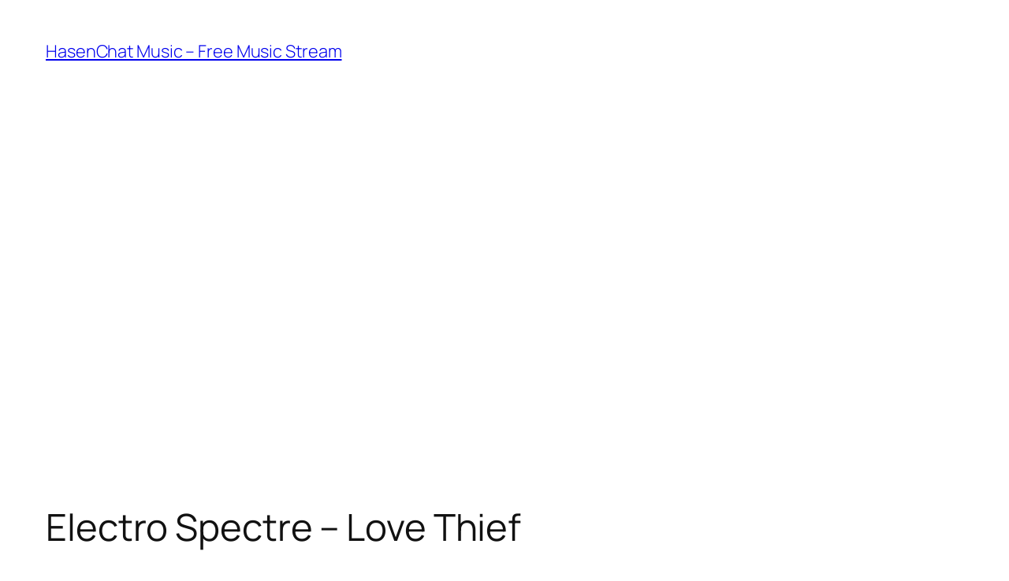

--- FILE ---
content_type: text/html; charset=utf-8
request_url: https://www.google.com/recaptcha/api2/aframe
body_size: 266
content:
<!DOCTYPE HTML><html><head><meta http-equiv="content-type" content="text/html; charset=UTF-8"></head><body><script nonce="M-_QPCBqhh66cghTcSCWnw">/** Anti-fraud and anti-abuse applications only. See google.com/recaptcha */ try{var clients={'sodar':'https://pagead2.googlesyndication.com/pagead/sodar?'};window.addEventListener("message",function(a){try{if(a.source===window.parent){var b=JSON.parse(a.data);var c=clients[b['id']];if(c){var d=document.createElement('img');d.src=c+b['params']+'&rc='+(localStorage.getItem("rc::a")?sessionStorage.getItem("rc::b"):"");window.document.body.appendChild(d);sessionStorage.setItem("rc::e",parseInt(sessionStorage.getItem("rc::e")||0)+1);localStorage.setItem("rc::h",'1762244695042');}}}catch(b){}});window.parent.postMessage("_grecaptcha_ready", "*");}catch(b){}</script></body></html>